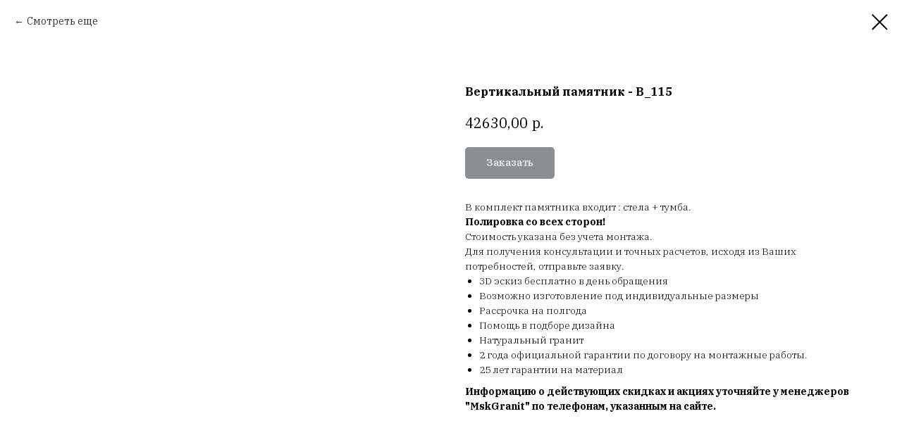

--- FILE ---
content_type: text/html; charset=UTF-8
request_url: https://mskgranit-shop.ru/vertikal-monument/tproduct/280700212-391886549861-vertikalnii-pamyatnik-v115
body_size: 11457
content:
<!DOCTYPE html><html><head><meta charset="utf-8" /><meta http-equiv="Content-Type" content="text/html; charset=utf-8" /><meta name="viewport" content="width=device-width, initial-scale=1.0" /> <!--metatextblock-->
<title>Вертикальный памятник - В_115</title>
<meta name="description" content="Памятник на могилу. Гранит.">
<meta name="keywords" content="">
<meta property="og:title" content="Вертикальный памятник - В_115" />
<meta property="og:description" content="Памятник на могилу. Гранит." />
<meta property="og:type" content="website" />
<meta property="og:url" content="https://mskgranit-shop.ru/vertikal-monument/tproduct/280700212-391886549861-vertikalnii-pamyatnik-v115" />
<meta property="og:image" content="https://static.tildacdn.com/tild3033-6662-4232-b961-336230323464/_185.jpg" />
<link rel="canonical" href="https://mskgranit-shop.ru/vertikal-monument/tproduct/280700212-391886549861-vertikalnii-pamyatnik-v115" />
<!--/metatextblock--><meta name="format-detection" content="telephone=no" /><meta http-equiv="x-dns-prefetch-control" content="on"><link rel="dns-prefetch" href="https://ws.tildacdn.com"><link rel="dns-prefetch" href="https://static.tildacdn.com"><link rel="shortcut icon" href="https://static.tildacdn.com/tild6431-6565-4233-b434-363337633961/favicon.ico" type="image/x-icon" /><!-- Assets --><script src="https://neo.tildacdn.com/js/tilda-fallback-1.0.min.js" async charset="utf-8"></script><link rel="stylesheet" href="https://static.tildacdn.com/css/tilda-grid-3.0.min.css" type="text/css" media="all" onerror="this.loaderr='y';"/><link rel="stylesheet" href="https://static.tildacdn.com/ws/project3605840/tilda-blocks-page17298945.min.css?t=1711462380" type="text/css" media="all" onerror="this.loaderr='y';" /><link rel="preconnect" href="https://fonts.gstatic.com"><link href="https://fonts.googleapis.com/css2?family=IBM+Plex+Serif:wght@300;400;500;600;700&subset=latin,cyrillic" rel="stylesheet"><link rel="stylesheet" href="https://static.tildacdn.com/css/tilda-popup-1.1.min.css" type="text/css" media="all" /><link rel="stylesheet" href="https://static.tildacdn.com/css/tilda-slds-1.4.min.css" type="text/css" media="all" /><link rel="stylesheet" href="https://static.tildacdn.com/css/tilda-catalog-1.1.min.css" type="text/css" media="all" /><link rel="stylesheet" href="https://static.tildacdn.com/css/tilda-forms-1.0.min.css" type="text/css" media="all" onerror="this.loaderr='y';" /><link rel="stylesheet" href="https://static.tildacdn.com/css/tilda-cards-1.0.min.css" type="text/css" media="all" onerror="this.loaderr='y';" /><link rel="stylesheet" href="https://static.tildacdn.com/css/tilda-cart-1.0.min.css" type="text/css" media="all" onerror="this.loaderr='y';" /><link rel="stylesheet" href="https://static.tildacdn.com/css/tilda-zoom-2.0.min.css" type="text/css" media="all" /><script nomodule src="https://static.tildacdn.com/js/tilda-polyfill-1.0.min.js" charset="utf-8"></script><script type="text/javascript">function t_onReady(func) {
if (document.readyState != 'loading') {
func();
} else {
document.addEventListener('DOMContentLoaded', func);
}
}
function t_onFuncLoad(funcName, okFunc, time) {
if (typeof window[funcName] === 'function') {
okFunc();
} else {
setTimeout(function() {
t_onFuncLoad(funcName, okFunc, time);
},(time || 100));
}
}function t_throttle(fn, threshhold, scope) {return function () {fn.apply(scope || this, arguments);};}</script><script src="https://static.tildacdn.com/js/tilda-scripts-3.0.min.js" charset="utf-8" defer onerror="this.loaderr='y';"></script><script src="https://static.tildacdn.com/ws/project3605840/tilda-blocks-page17298945.min.js?t=1711462380" charset="utf-8" onerror="this.loaderr='y';"></script><script src="https://static.tildacdn.com/js/tilda-lazyload-1.0.min.js" charset="utf-8" async onerror="this.loaderr='y';"></script><script src="https://static.tildacdn.com/js/tilda-menu-1.0.min.js" charset="utf-8" async onerror="this.loaderr='y';"></script><script src="https://static.tildacdn.com/js/hammer.min.js" charset="utf-8" async onerror="this.loaderr='y';"></script><script src="https://static.tildacdn.com/js/tilda-slds-1.4.min.js" charset="utf-8" async onerror="this.loaderr='y';"></script><script src="https://static.tildacdn.com/js/tilda-products-1.0.min.js" charset="utf-8" async onerror="this.loaderr='y';"></script><script src="https://static.tildacdn.com/js/tilda-catalog-1.1.min.js" charset="utf-8" async onerror="this.loaderr='y';"></script><script src="https://static.tildacdn.com/js/tilda-popup-1.0.min.js" charset="utf-8" async onerror="this.loaderr='y';"></script><script src="https://static.tildacdn.com/js/tilda-forms-1.0.min.js" charset="utf-8" async onerror="this.loaderr='y';"></script><script src="https://static.tildacdn.com/js/tilda-cards-1.0.min.js" charset="utf-8" async onerror="this.loaderr='y';"></script><script src="https://static.tildacdn.com/js/tilda-cart-1.0.min.js" charset="utf-8" async onerror="this.loaderr='y';"></script><script src="https://static.tildacdn.com/js/tilda-zoom-2.0.min.js" charset="utf-8" async onerror="this.loaderr='y';"></script><script src="https://static.tildacdn.com/js/tilda-skiplink-1.0.min.js" charset="utf-8" async onerror="this.loaderr='y';"></script><script src="https://static.tildacdn.com/js/tilda-events-1.0.min.js" charset="utf-8" async onerror="this.loaderr='y';"></script><script type="text/javascript">window.dataLayer = window.dataLayer || [];</script><script type="text/javascript">(function () {
if((/bot|google|yandex|baidu|bing|msn|duckduckbot|teoma|slurp|crawler|spider|robot|crawling|facebook/i.test(navigator.userAgent))===false && typeof(sessionStorage)!='undefined' && sessionStorage.getItem('visited')!=='y' && document.visibilityState){
var style=document.createElement('style');
style.type='text/css';
style.innerHTML='@media screen and (min-width: 980px) {.t-records {opacity: 0;}.t-records_animated {-webkit-transition: opacity ease-in-out .2s;-moz-transition: opacity ease-in-out .2s;-o-transition: opacity ease-in-out .2s;transition: opacity ease-in-out .2s;}.t-records.t-records_visible {opacity: 1;}}';
document.getElementsByTagName('head')[0].appendChild(style);
function t_setvisRecs(){
var alr=document.querySelectorAll('.t-records');
Array.prototype.forEach.call(alr, function(el) {
el.classList.add("t-records_animated");
});
setTimeout(function () {
Array.prototype.forEach.call(alr, function(el) {
el.classList.add("t-records_visible");
});
sessionStorage.setItem("visited", "y");
}, 400);
} 
document.addEventListener('DOMContentLoaded', t_setvisRecs);
}
})();</script></head><body class="t-body" style="margin:0;"><!--allrecords--><div id="allrecords" class="t-records" data-product-page="y" data-hook="blocks-collection-content-node" data-tilda-project-id="3605840" data-tilda-page-id="17298945" data-tilda-page-alias="vertikal-monument" data-tilda-formskey="155ea14a2f1ae1e8644a02962e431529" data-tilda-lazy="yes" data-tilda-root-zone="com" >
<!-- PRODUCT START -->

                
                        
                    
        
        

<div id="rec280700212" class="r t-rec" style="background-color:#ffffff;" data-bg-color="#ffffff">
    <div class="t-store t-store__prod-snippet__container">

        
                <div class="t-store__prod-popup__close-txt-wr" style="position:absolute;">
            <a href="https://mskgranit-shop.ru/vertikal-monument" class="js-store-close-text t-store__prod-popup__close-txt t-descr t-descr_xxs" style="color:#000000;">
                Смотреть еще
            </a>
        </div>
        
        <a href="https://mskgranit-shop.ru/vertikal-monument" class="t-popup__close" style="position:absolute; background-color:#ffffff">
            <div class="t-popup__close-wrapper">
                <svg class="t-popup__close-icon t-popup__close-icon_arrow" width="26px" height="26px" viewBox="0 0 26 26" version="1.1" xmlns="http://www.w3.org/2000/svg" xmlns:xlink="http://www.w3.org/1999/xlink"><path d="M10.4142136,5 L11.8284271,6.41421356 L5.829,12.414 L23.4142136,12.4142136 L23.4142136,14.4142136 L5.829,14.414 L11.8284271,20.4142136 L10.4142136,21.8284271 L2,13.4142136 L10.4142136,5 Z" fill="#000000"></path></svg>
                <svg class="t-popup__close-icon t-popup__close-icon_cross" width="23px" height="23px" viewBox="0 0 23 23" version="1.1" xmlns="http://www.w3.org/2000/svg" xmlns:xlink="http://www.w3.org/1999/xlink"><g stroke="none" stroke-width="1" fill="#000000" fill-rule="evenodd"><rect transform="translate(11.313708, 11.313708) rotate(-45.000000) translate(-11.313708, -11.313708) " x="10.3137085" y="-3.6862915" width="2" height="30"></rect><rect transform="translate(11.313708, 11.313708) rotate(-315.000000) translate(-11.313708, -11.313708) " x="10.3137085" y="-3.6862915" width="2" height="30"></rect></g></svg>
            </div>
        </a>
        
        <div class="js-store-product js-product t-store__product-snippet" data-product-lid="391886549861" data-product-uid="391886549861" itemscope itemtype="http://schema.org/Product">
            <meta itemprop="productID" content="391886549861" />

            <div class="t-container">
                <div>
                    <meta itemprop="image" content="https://static.tildacdn.com/tild3033-6662-4232-b961-336230323464/_185.jpg" />
                    <div class="t-store__prod-popup__slider js-store-prod-slider t-store__prod-popup__col-left t-col t-col_6">
                        <div class="js-product-img" style="width:100%;padding-bottom:75%;background-size:cover;opacity:0;">
                        </div>
                    </div>
                    <div class="t-store__prod-popup__info t-align_left t-store__prod-popup__col-right t-col t-col_6">

                        <div class="t-store__prod-popup__title-wrapper">
                            <h1 class="js-store-prod-name js-product-name t-store__prod-popup__name t-name t-name_xl" itemprop="name" style="font-size:16px;font-weight:700;font-family:IBM Plex Serif;">Вертикальный памятник - В_115</h1>
                            <div class="t-store__prod-popup__brand t-descr t-descr_xxs" >
                                                            </div>
                            <div class="t-store__prod-popup__sku t-descr t-descr_xxs">
                                <span class="js-store-prod-sku js-product-sku" translate="no" >
                                    
                                </span>
                            </div>
                        </div>

                                                                        <div itemprop="offers" itemscope itemtype="http://schema.org/AggregateOffer" style="display:none;">
                            <meta itemprop="lowPrice" content="42630.00" />
                            <meta itemprop="highPrice" content="176190.00" />
                            <meta itemprop="priceCurrency" content="RUB" />
                                                        <link itemprop="availability" href="http://schema.org/InStock">
                                                                                    <div itemprop="offers" itemscope itemtype="http://schema.org/Offer" style="display:none;">
                                <meta itemprop="serialNumber" content="730916902841" />
                                                                <meta itemprop="sku" content="В_115" />
                                                                <meta itemprop="price" content="42630.00" />
                                <meta itemprop="priceCurrency" content="RUB" />
                                                                <link itemprop="availability" href="http://schema.org/InStock">
                                                            </div>
                                                        <div itemprop="offers" itemscope itemtype="http://schema.org/Offer" style="display:none;">
                                <meta itemprop="serialNumber" content="218067806631" />
                                                                <meta itemprop="sku" content="В_115_1" />
                                                                <meta itemprop="price" content="58380.00" />
                                <meta itemprop="priceCurrency" content="RUB" />
                                                                <link itemprop="availability" href="http://schema.org/InStock">
                                                            </div>
                                                        <div itemprop="offers" itemscope itemtype="http://schema.org/Offer" style="display:none;">
                                <meta itemprop="serialNumber" content="236310862041" />
                                                                <meta itemprop="sku" content="В_115_2" />
                                                                <meta itemprop="price" content="68880.00" />
                                <meta itemprop="priceCurrency" content="RUB" />
                                                                <link itemprop="availability" href="http://schema.org/InStock">
                                                            </div>
                                                        <div itemprop="offers" itemscope itemtype="http://schema.org/Offer" style="display:none;">
                                <meta itemprop="serialNumber" content="420066385371" />
                                                                <meta itemprop="sku" content="В_115_3" />
                                                                <meta itemprop="price" content="79590.00" />
                                <meta itemprop="priceCurrency" content="RUB" />
                                                                <link itemprop="availability" href="http://schema.org/InStock">
                                                            </div>
                                                        <div itemprop="offers" itemscope itemtype="http://schema.org/Offer" style="display:none;">
                                <meta itemprop="serialNumber" content="382805296791" />
                                                                <meta itemprop="sku" content="В_115_4" />
                                                                <meta itemprop="price" content="94710.00" />
                                <meta itemprop="priceCurrency" content="RUB" />
                                                                <link itemprop="availability" href="http://schema.org/InStock">
                                                            </div>
                                                        <div itemprop="offers" itemscope itemtype="http://schema.org/Offer" style="display:none;">
                                <meta itemprop="serialNumber" content="963748990011" />
                                                                <meta itemprop="sku" content="В_115_5" />
                                                                <meta itemprop="price" content="109830.00" />
                                <meta itemprop="priceCurrency" content="RUB" />
                                                                <link itemprop="availability" href="http://schema.org/InStock">
                                                            </div>
                                                        <div itemprop="offers" itemscope itemtype="http://schema.org/Offer" style="display:none;">
                                <meta itemprop="serialNumber" content="829612837591" />
                                                                <meta itemprop="sku" content="В_115_6" />
                                                                <meta itemprop="price" content="124740.00" />
                                <meta itemprop="priceCurrency" content="RUB" />
                                                                <link itemprop="availability" href="http://schema.org/InStock">
                                                            </div>
                                                        <div itemprop="offers" itemscope itemtype="http://schema.org/Offer" style="display:none;">
                                <meta itemprop="serialNumber" content="924260701081" />
                                                                <meta itemprop="sku" content="В_115_7" />
                                                                <meta itemprop="price" content="145320.00" />
                                <meta itemprop="priceCurrency" content="RUB" />
                                                                <link itemprop="availability" href="http://schema.org/InStock">
                                                            </div>
                                                        <div itemprop="offers" itemscope itemtype="http://schema.org/Offer" style="display:none;">
                                <meta itemprop="serialNumber" content="975457299411" />
                                                                <meta itemprop="sku" content="В_115_8" />
                                                                <meta itemprop="price" content="176190.00" />
                                <meta itemprop="priceCurrency" content="RUB" />
                                                                <link itemprop="availability" href="http://schema.org/InStock">
                                                            </div>
                                                    </div>
                        
                                                
                        <div class="js-store-price-wrapper t-store__prod-popup__price-wrapper">
                            <div class="js-store-prod-price t-store__prod-popup__price t-store__prod-popup__price-item t-name t-name_md" style="font-weight:400;">
                                                                <div class="js-product-price js-store-prod-price-val t-store__prod-popup__price-value" data-product-price-def="42630.0000" data-product-price-def-str="42630,00">42630,00</div><div class="t-store__prod-popup__price-currency" translate="no">р.</div>
                                                            </div>
                            <div class="js-store-prod-price-old t-store__prod-popup__price_old t-store__prod-popup__price-item t-name t-name_md" style="font-weight:400;display:none;">
                                                                <div class="js-store-prod-price-old-val t-store__prod-popup__price-value"></div><div class="t-store__prod-popup__price-currency" translate="no">р.</div>
                                                            </div>
                        </div>

                        <div class="js-product-controls-wrapper">
                        </div>

                        <div class="t-store__prod-popup__links-wrapper">
                                                    </div>

                                                <div class="t-store__prod-popup__btn-wrapper"   tt="Заказать">
                                                        <a href="#order" class="t-store__prod-popup__btn t-store__prod-popup__btn_disabled t-btn t-btn_sm" style="color:#ffffff;background-color:#1a2026;border-radius:5px;-moz-border-radius:5px;-webkit-border-radius:5px;">
                                <table style="width:100%; height:100%;">
                                    <tbody>
                                        <tr>
                                            <td class="js-store-prod-popup-buy-btn-txt">Заказать</td>
                                        </tr>
                                    </tbody>
                                </table>
                            </a>
                                                    </div>
                        
                        <div class="js-store-prod-text t-store__prod-popup__text t-descr t-descr_xxs" >
                                                    <div class="js-store-prod-all-text" itemprop="description">
                                В комплект памятника входит : стела + тумба.<br /><strong>Полировка со всех сторон!</strong><br />Стоимость указана без учета монтажа.<br />Для получения консультации и точных расчетов, исходя из Ваших потребностей, отправьте заявку. <ul> <li> 3D эскиз бесплатно в день обращения </li> <li> Возможно изготовление под индивидуальные размеры </li> <li> Рассрочка на полгода </li> <li> Помощь в подборе дизайна </li> <li> Натуральный гранит </li> <li> 2 года официальной гарантии по договору на монтажные работы. </li> <li> 25 лет гарантии на материал </li> </ul><strong>Информацию о действующих скидках и акциях уточняйте у менеджеров "MskGranit" по телефонам, указанным на сайте.</strong>                            </div>
                                                                            <div class="js-store-prod-all-charcs">
                                                                                                                                                                        </div>
                                                </div>

                    </div>
                </div>

                            </div>
        </div>
                <div class="t-store__relevants__container">
            <div class="t-container">
                <div class="t-col">
                    <div class="t-store__relevants__title t-uptitle t-uptitle_xxl" style="font-size:16px;font-weight:700;font-family:IBM Plex Serif;"></div>
                    <div class="t-store__relevants-grid-cont js-store-relevants-grid-cont js-store-grid-cont t-store__valign-buttons t-store__grid-cont_mobile-one-row"></div>
                </div>
            </div>
        </div>
                <div class="js-store-error-msg t-store__error-msg-cont"></div>
        <div itemscope itemtype="http://schema.org/ImageGallery" style="display:none;">
                                            <div itemprop="associatedMedia" itemscope itemtype="https://schema.org/ImageObject" style="display:none;">
                    <meta itemprop="image" content="https://static.tildacdn.com/tild3033-6662-4232-b961-336230323464/_185.jpg" />
                    <meta itemprop="caption" content="Вертикальный памятник из гранита на могилу" />
                </div>
                                    </div>

    </div>

                        
                        
    
    <style>
        /* body bg color */
        
        .t-body {
            background-color:#ffffff;
        }
        

        /* body bg color end */
        /* Slider stiles */
        .t-slds__bullet_active .t-slds__bullet_body {
            background-color: #222 !important;
        }

        .t-slds__bullet:hover .t-slds__bullet_body {
            background-color: #222 !important;
        }
        /* Slider stiles end */
    </style>
    

            
        
    <style>
        

        

        
    </style>
    
    
        
    <style>
        
    </style>
    
    
        
    <style>
        
    </style>
    
    
        
        <style>
    
                                    
        </style>
    
    
    <div class="js-store-tpl-slider-arrows" style="display: none;">
                


<div class="t-slds__arrow_wrapper t-slds__arrow_wrapper-left" data-slide-direction="left">
  <div class="t-slds__arrow t-slds__arrow-left t-slds__arrow-withbg" style="width: 30px; height: 30px;background-color: rgba(255,255,255,1);">
    <div class="t-slds__arrow_body t-slds__arrow_body-left" style="width: 7px;">
      <svg style="display: block" viewBox="0 0 7.3 13" xmlns="http://www.w3.org/2000/svg" xmlns:xlink="http://www.w3.org/1999/xlink">
                <desc>Left</desc>
        <polyline
        fill="none"
        stroke="#000000"
        stroke-linejoin="butt"
        stroke-linecap="butt"
        stroke-width="1"
        points="0.5,0.5 6.5,6.5 0.5,12.5"
        />
      </svg>
    </div>
  </div>
</div>
<div class="t-slds__arrow_wrapper t-slds__arrow_wrapper-right" data-slide-direction="right">
  <div class="t-slds__arrow t-slds__arrow-right t-slds__arrow-withbg" style="width: 30px; height: 30px;background-color: rgba(255,255,255,1);">
    <div class="t-slds__arrow_body t-slds__arrow_body-right" style="width: 7px;">
      <svg style="display: block" viewBox="0 0 7.3 13" xmlns="http://www.w3.org/2000/svg" xmlns:xlink="http://www.w3.org/1999/xlink">
        <desc>Right</desc>
        <polyline
        fill="none"
        stroke="#000000"
        stroke-linejoin="butt"
        stroke-linecap="butt"
        stroke-width="1"
        points="0.5,0.5 6.5,6.5 0.5,12.5"
        />
      </svg>
    </div>
  </div>
</div>    </div>

    
    <script>
        t_onReady(function() {
            var tildacopyEl = document.getElementById('tildacopy');
            if (tildacopyEl) tildacopyEl.style.display = 'none';

            var recid = '280700212';
            var options = {};
            var product = {"uid":391886549861,"rootpartid":4409320,"title":"Вертикальный памятник - В_115","descr":"Памятник на могилу. Гранит.","text":"В комплект памятника входит : стела + тумба.<br \/><strong>Полировка со всех сторон!<\/strong><br \/>Стоимость указана без учета монтажа.<br \/>Для получения консультации и точных расчетов, исходя из Ваших потребностей, отправьте заявку. <ul> <li> 3D эскиз бесплатно в день обращения <\/li> <li> Возможно изготовление под индивидуальные размеры <\/li> <li> Рассрочка на полгода <\/li> <li> Помощь в подборе дизайна <\/li> <li> Натуральный гранит <\/li> <li> 2 года официальной гарантии по договору на монтажные работы. <\/li> <li> 25 лет гарантии на материал <\/li> <\/ul><strong>Информацию о действующих скидках и акциях уточняйте у менеджеров \"MskGranit\" по телефонам, указанным на сайте.<\/strong>","price":"42630.0000","gallery":[{"alt":"Вертикальный памятник из гранита на могилу","img":"https:\/\/static.tildacdn.com\/tild3033-6662-4232-b961-336230323464\/_185.jpg"}],"sort":1043100,"portion":0,"newsort":0,"json_options":"[{\"title\":\"Размер\",\"params\":{\"view\":\"select\",\"hasColor\":false,\"linkImage\":false},\"values\":[\"100х50х5 см\",\"100х50х8 см\",\"100х50х10 см\",\"120х60х8 см\",\"120х60х10 см\",\"120х60х12 см\",\"140х70х10 см\",\"140х70х12 см\",\"140х70х15 см\"]},{\"title\":\"Цвет\",\"params\":{\"view\":\"select\",\"hasColor\":false,\"linkImage\":false},\"values\":[\"Черный\"]},{\"title\":\"Материал\",\"params\":{\"view\":\"select\",\"hasColor\":false,\"linkImage\":false},\"values\":[\"Карельский гранит\"]}]","json_chars":"null","externalid":"TBln7m7xcagT5Uva80l3","pack_label":"lwh","pack_x":0,"pack_y":0,"pack_z":0,"pack_m":0,"serverid":"master","servertime":"1679299148.7941","parentuid":"","editions":[{"uid":730916902841,"externalid":"KfRJ5nG7r7yYGUIKdtC0","sku":"В_115","price":"42 630.00","priceold":"","quantity":"","img":"","Размер":"100х50х5 см","Цвет":"Черный","Материал":"Карельский гранит"},{"uid":218067806631,"externalid":"6cEPBgUk3A7EmbErVaEa","sku":"В_115_1","price":"58 380.00","priceold":"","quantity":"","img":"","Размер":"100х50х8 см","Цвет":"Черный","Материал":"Карельский гранит"},{"uid":236310862041,"externalid":"1mITAE19Ku7o7yrAt3He","sku":"В_115_2","price":"68 880.00","priceold":"","quantity":"","img":"","Размер":"100х50х10 см","Цвет":"Черный","Материал":"Карельский гранит"},{"uid":420066385371,"externalid":"DZc104tljADfyxYumOSL","sku":"В_115_3","price":"79 590.00","priceold":"","quantity":"","img":"","Размер":"120х60х8 см","Цвет":"Черный","Материал":"Карельский гранит"},{"uid":382805296791,"externalid":"KGuPU2NSnx3bBaO4MSGb","sku":"В_115_4","price":"94 710.00","priceold":"","quantity":"","img":"","Размер":"120х60х10 см","Цвет":"Черный","Материал":"Карельский гранит"},{"uid":963748990011,"externalid":"a2Uyzt6UJ5JcdeAuGUiT","sku":"В_115_5","price":"109 830.00","priceold":"","quantity":"","img":"","Размер":"120х60х12 см","Цвет":"Черный","Материал":"Карельский гранит"},{"uid":829612837591,"externalid":"HFvedKYJZnSEfyU6hlmk","sku":"В_115_6","price":"124 740.00","priceold":"","quantity":"","img":"","Размер":"140х70х10 см","Цвет":"Черный","Материал":"Карельский гранит"},{"uid":924260701081,"externalid":"tsJfSCrSfGDLIMgeOTmC","sku":"В_115_7","price":"145 320.00","priceold":"","quantity":"","img":"","Размер":"140х70х12 см","Цвет":"Черный","Материал":"Карельский гранит"},{"uid":975457299411,"externalid":"mV3h0tTchHBBd9rTl0Hh","sku":"В_115_8","price":"176 190.00","priceold":"","quantity":"","img":"","Размер":"140х70х15 см","Цвет":"Черный","Материал":"Карельский гранит"}],"characteristics":[],"properties":[],"partuids":[272885042241],"url":"https:\/\/mskgranit-shop.ru\/vertikal-monument\/tproduct\/280700212-391886549861-vertikalnii-pamyatnik-v115"};

            // draw slider or show image for SEO
            if (window.isSearchBot) {
                var imgEl = document.querySelector('.js-product-img');
                if (imgEl) imgEl.style.opacity = '1';
            } else {
                
                var prodcard_optsObj = {
    hasWrap: true,
    txtPad: '',
    bgColor: '',
    borderRadius: '10px',
    shadowSize: '3px',
    shadowOpacity: '',
    shadowSizeHover: '',
    shadowOpacityHover: '',
    shadowShiftyHover: '',
    btnTitle1: 'Подробнее',
    btnLink1: 'popup',
    btnTitle2: 'Заказать',
    btnLink2: 'order',
    showOpts: true};

var price_optsObj = {
    color: '',
    colorOld: '',
    fontSize: '',
    fontWeight: '400'
};

var popup_optsObj = {
    columns: '6',
    columns2: '6',
    isVertical: '',
    align: '',
    btnTitle: 'Заказать',
    closeText: 'Смотреть еще',
    iconColor: '#000000',
    containerBgColor: '#ffffff',
    overlayBgColorRgba: 'rgba(255,255,255,1)',
    popupStat: '',
    popupContainer: '',
    fixedButton: false,
    mobileGalleryStyle: ''
};

var slider_optsObj = {
    anim_speed: '',
    arrowColor: '#000000',
    videoPlayerIconColor: '',
    cycle: '',
    controls: 'arrowsthumbs',
    bgcolor: '#ebebeb'
};

var slider_dotsOptsObj = {
    size: '',
    bgcolor: '',
    bordersize: '',
    bgcoloractive: ''
};

var slider_slidesOptsObj = {
    zoomable: true,
    bgsize: 'contain',
    ratio: '1'
};

var typography_optsObj = {
    descrColor: '',
    titleColor: ''
};

var default_sortObj = {
    in_stock: false};

var btn1_style = 'border-radius:5px;-moz-border-radius:5px;-webkit-border-radius:5px;color:#ffffff;background-color:#1a2026;';
var btn2_style = 'border-radius:5px;-moz-border-radius:5px;-webkit-border-radius:5px;color:#1a2026;border:1px solid #1a2026;';

var options_catalog = {
    btn1_style: btn1_style,
    btn2_style: btn2_style,
    storepart: '272885042241',
    prodCard: prodcard_optsObj,
    popup_opts: popup_optsObj,
    defaultSort: default_sortObj,
    slider_opts: slider_optsObj,
    slider_dotsOpts: slider_dotsOptsObj,
    slider_slidesOpts: slider_slidesOptsObj,
    typo: typography_optsObj,
    price: price_optsObj,
    blocksInRow: '3',
    imageHover: true,
    imageHeight: '300px',
    imageRatioClass: 't-store__card__imgwrapper_4-3',
    align: 'center',
    vindent: '40px',
    isHorizOnMob:false,
    itemsAnim: '',
    hasOriginalAspectRatio: true,
    markColor: '#ffffff',
    markBgColor: '#ff4a4a',
    currencySide: 'r',
    currencyTxt: 'р.',
    currencySeparator: ',',
    currencyDecimal: '',
    btnSize: 'sm',
    verticalAlignButtons: true,
    hideFilters: false,
    titleRelevants: '',
    showRelevants: '457065552011',
    relevants_slider: false,
    relevants_quantity: '',
    isFlexCols: false,
    isPublishedPage: true,
    previewmode: true,
    colClass: 't-col t-col_3',
    ratio: '1_1',
    sliderthumbsside: '',
    showStoreBtnQuantity: 'popup',
    tabs: '',
    galleryStyle: '',
    title_typo: '',
    descr_typo: '',
    price_typo: '',
    price_old_typo: '',
    menu_typo: '',
    options_typo: '',
    sku_typo: '',
    characteristics_typo: '',
    button_styles: '',
    button2_styles: '',
    buttonicon: '',
    buttoniconhover: '',
};                
                // emulate, get options_catalog from file store_catalog_fields
                options = options_catalog;
                options.typo.title = "font-size:16px;font-weight:700;font-family:IBM Plex Serif;" || '';
                options.typo.descr = "" || '';

                try {
                    if (options.showRelevants) {
                        var itemsCount = '4';
                        var relevantsMethod;
                        switch (options.showRelevants) {
                            case 'cc':
                                relevantsMethod = 'current_category';
                                break;
                            case 'all':
                                relevantsMethod = 'all_categories';
                                break;
                            default:
                                relevantsMethod = 'category_' + options.showRelevants;
                                break;
                        }

                        t_onFuncLoad('t_store_loadProducts', function() {
                            t_store_loadProducts(
                                'relevants',
                                recid,
                                options,
                                false,
                                {
                                    currentProductUid: '391886549861',
                                    relevantsQuantity: itemsCount,
                                    relevantsMethod: relevantsMethod,
                                    relevantsSort: 'random'
                                }
                            );
                        });
                    }
                } catch (e) {
                    console.log('Error in relevants: ' + e);
                }
            }

            
                            options.popup_opts.btnTitle = 'Заказать';
                        

            window.tStoreOptionsList = [{"title":"Размер","params":{"view":"select","hasColor":false,"linkImage":false},"values":[{"id":"5042893","value":"100х140х10 см"},{"id":"5042896","value":"100х140х12 см"},{"id":"5042890","value":"100х140х8 см"},{"id":"5044618","value":"100х50х10 см"},{"id":"5880907","value":"100х50х10 см100х50х10 см"},{"id":"5044621","value":"100х50х12 см"},{"id":"15201856","value":"100х50х5 см"},{"id":"5044615","value":"100х50х8 см"},{"id":"5372152","value":"115х160 см"},{"id":"5042899","value":"120х160х10 см"},{"id":"5042902","value":"120х160х12 см"},{"id":"5044630","value":"120х60х10 см"},{"id":"6935332","value":"120х60х10 см120х60х10 см"},{"id":"5044633","value":"120х60х12 см"},{"id":"5044636","value":"120х60х15 см"},{"id":"5044627","value":"120х60х8 см"},{"id":"5343295","value":"123х90 см"},{"id":"5372749","value":"125х160 см"},{"id":"5377924","value":"130х50х10 см"},{"id":"5377885","value":"130х50х12 см"},{"id":"5378050","value":"130х50х15 см"},{"id":"5377882","value":"130х50х5 см"},{"id":"5377921","value":"130х50х8 см"},{"id":"5343586","value":"135х100 см"},{"id":"5344177","value":"135х90 см"},{"id":"6007576","value":"13х18 см"},{"id":"5366305","value":"140х100 см"},{"id":"5044642","value":"140х70х10 см"},{"id":"5044645","value":"140х70х12 см"},{"id":"5044648","value":"140х70х15 см"},{"id":"5044639","value":"140х70х8 см"},{"id":"5344141","value":"140х90 см"},{"id":"5367766","value":"145х110 см"},{"id":"5367142","value":"145х120 см"},{"id":"5366554","value":"150х100 см"},{"id":"5367259","value":"150х110 см"},{"id":"5367502","value":"155х110 см"},{"id":"5366266","value":"155х120 см"},{"id":"5344051","value":"159х100 см"},{"id":"5366602","value":"160х100 см"},{"id":"5368243","value":"160х110 см"},{"id":"5044651","value":"160х80х10 см"},{"id":"5044654","value":"160х80х12 см"},{"id":"5044657","value":"160х80х15 см"},{"id":"5368405","value":"170х110 см"},{"id":"5367412","value":"180х120 см"},{"id":"5741920","value":"180х200х10 см"},{"id":"5741962","value":"180х200х20 см"},{"id":"5774053","value":"180х200х25 см"},{"id":"5742625","value":"180х200х30 см"},{"id":"5773675","value":"180х200х35 см"},{"id":"5741983","value":"180х200х40 см"},{"id":"5741872","value":"180х200х5 см"},{"id":"5742673","value":"180х200х50 см"},{"id":"6007579","value":"18х24 см"},{"id":"6007585","value":"24х30 см"},{"id":"6007591","value":"30х40 см"},{"id":"6007597","value":"40х60 см"},{"id":"5042875","value":"70х100х10 см"},{"id":"5042869","value":"70х100х5 см"},{"id":"5042872","value":"70х100х8 см"},{"id":"5042884","value":"80х120х10 см"},{"id":"5042887","value":"80х120х12 см"},{"id":"5042878","value":"80х120х5 см"},{"id":"5042881","value":"80х120х8 см"},{"id":"5246749","value":"80х25"},{"id":"5044609","value":"80х40х10 см"},{"id":"5247352","value":"80х50"},{"id":"5246161","value":"80х50 см"},{"id":"4699240","value":"D 10 см"},{"id":"4699243","value":"D 12см"},{"id":"4699246","value":"D 15см"},{"id":"5247886","value":"d 80 см"},{"id":"6031795","value":"D= 20 см"},{"id":"6031798","value":"D= 24 см"},{"id":"6031801","value":"D= 30 см"},{"id":"6018703","value":"D=20 см"},{"id":"6018706","value":"D=24 см"},{"id":"6018709","value":"D=30 см"},{"id":"4657366","value":"от 10 см"},{"id":"4658062","value":"от 10см"},{"id":"5301640","value":"Типоразмер №1"},{"id":"5301643","value":"Типоразмер №2"}]},{"title":"Цвет","params":{"view":"select","hasColor":false,"linkImage":false},"values":[{"id":"6046960","value":"Золото"},{"id":"7937767","value":"Коричневый"},{"id":"7933777","value":"Красно-коричневый"},{"id":"6009112","value":"Сепия (коричневый)"},{"id":"6046966","value":"Серебро"},{"id":"7933738","value":"Серый"},{"id":"6008359","value":"Цветной портрет"},{"id":"6008362","value":"Черно-белый"},{"id":"5042944","value":"Черный"}]},{"title":"Материал","params":{"view":"select","hasColor":false,"linkImage":false},"values":[{"id":"5042998","value":"Карельский гранит"},{"id":"5247355","value":"Металл"},{"id":"5298559","value":"Черный"}]},{"title":"Толщина","params":{"view":"select","hasColor":false,"linkImage":false},"values":[{"id":"6007588","value":"10 мм"},{"id":"6007594","value":"12 мм"},{"id":"6007600","value":"19 мм"},{"id":"6007573","value":"6 мм"},{"id":"6007582","value":"8 мм"}]},{"title":"Диаметр","params":{"view":"select","hasColor":false,"linkImage":false},"values":[{"id":"6046957","value":"d=11 мм"},{"id":"6046963","value":"d=16 мм"}]}];

            t_onFuncLoad('t_store_productInit', function() {
                t_store_productInit(recid, options, product);
            });

            // if user coming from catalog redirect back to main page
            if (window.history.state && (window.history.state.productData || window.history.state.storepartuid)) {
                window.onpopstate = function() {
                    window.history.replaceState(null, null, window.location.origin);
                    window.location.replace(window.location.origin);
                };
            }
        });
    </script>
    

</div>


<!-- PRODUCT END -->

<div id="rec282259991" class="r t-rec" style="" data-animationappear="off" data-record-type="706"><!-- @classes: t-text t-text_xs t-name t-name_xs t-name_md t-btn t-btn_sm --><script>t_onReady(function () {
setTimeout(function () {
t_onFuncLoad('tcart__init', function () {
tcart__init('282259991');
});
}, 50);
var userAgent = navigator.userAgent.toLowerCase();
var body = document.body;
if (!body) return;
/* fix Instagram iPhone keyboard bug */
if (userAgent.indexOf('instagram') !== -1 && userAgent.indexOf('iphone') !== -1) {
body.style.position = 'relative';
}
var rec = document.querySelector('#rec282259991');
if (!rec) return;
var cartWindow = rec.querySelector('.t706__cartwin,.t706__cartpage');
var allRecords = document.querySelector('.t-records');
var currentMode = allRecords.getAttribute('data-tilda-mode');
if (cartWindow && currentMode !== 'edit' && currentMode !== 'preview') {
cartWindow.addEventListener(
'scroll',
t_throttle(function () {
if (window.lazy === 'y' || document.querySelector('#allrecords').getAttribute('data-tilda-lazy') === 'yes') {
t_onFuncLoad('t_lazyload_update', function () {
t_lazyload_update();
});
}
}, 500)
);
}
});</script><div class="t706" data-cart-countdown="yes" data-opencart-onorder="yes" data-project-currency="р." data-project-currency-side="r" data-project-currency-sep="," data-project-currency-code="RUB" data-yandexmap-apikey="41f9a57b-07e3-425b-ba83-56610123f257"><div class="t706__carticon t706__carticon_lg" style=""><div class="t706__carticon-text t-name t-name_xs"></div> <div class="t706__carticon-wrapper"><div class="t706__carticon-imgwrap" ><svg role="img" class="t706__carticon-img" xmlns="http://www.w3.org/2000/svg" viewBox="0 0 64 64"><path fill="none" stroke-width="2" stroke-miterlimit="10" d="M44 18h10v45H10V18h10z"/><path fill="none" stroke-width="2" stroke-miterlimit="10" d="M22 24V11c0-5.523 4.477-10 10-10s10 4.477 10 10v13"/></svg></div><div class="t706__carticon-counter js-carticon-counter"></div></div></div><div class="t706__cartwin" style="display: none;"><div class="t706__close t706__cartwin-close"><button type="button" class="t706__close-button t706__cartwin-close-wrapper" aria-label="Закрыть корзину"><svg role="presentation" class="t706__close-icon t706__cartwin-close-icon" width="23px" height="23px" viewBox="0 0 23 23" version="1.1" xmlns="http://www.w3.org/2000/svg" xmlns:xlink="http://www.w3.org/1999/xlink"><g stroke="none" stroke-width="1" fill="#fff" fill-rule="evenodd"><rect transform="translate(11.313708, 11.313708) rotate(-45.000000) translate(-11.313708, -11.313708) " x="10.3137085" y="-3.6862915" width="2" height="30"></rect><rect transform="translate(11.313708, 11.313708) rotate(-315.000000) translate(-11.313708, -11.313708) " x="10.3137085" y="-3.6862915" width="2" height="30"></rect></g></svg> </button> </div><div class="t706__cartwin-content"><div class="t706__cartwin-top"><div class="t706__cartwin-heading t-name t-name_xl"></div></div> <div class="t706__cartwin-products"></div><div class="t706__cartwin-bottom"><div class="t706__cartwin-prodamount-wrap t-descr t-descr_sm"><span class="t706__cartwin-prodamount-label"></span><span class="t706__cartwin-prodamount"></span></div></div> <div class="t706__orderform "> <form 
id="form282259991" name='form282259991' role="form" action='' method='POST' data-formactiontype="2" data-inputbox=".t-input-group" 
class="t-form js-form-proccess t-form_inputs-total_4 " data-formsended-callback="t706_onSuccessCallback" ><input type="hidden" name="formservices[]" value="174f83c5f6e0745203bf8d76584dd5e6" class="js-formaction-services"><input type="hidden" name="formservices[]" value="7c0afa64bcd9851b3a5771d14aa676c8" class="js-formaction-services"><input type="hidden" name="tildaspec-formname" tabindex="-1" value="Cart"><div class="js-successbox t-form__successbox t-text t-text_md" 
aria-live="polite" 
style="display:none;"
></div><div class="t-form__inputsbox t-form__inputsbox_inrow"><div
class="t-input-group t-input-group_nm " data-input-lid="1496239431201" data-field-type="nm"
><label for='input_1496239431201' class="t-input-title t-descr t-descr_md" id="field-title_1496239431201" data-redactor-toolbar="no" field="li_title__1496239431201" style="color:;">Имя</label><div class="t-input-block "><input type="text"
autocomplete="name"
name="Name"
id="input_1496239431201"
class="t-input js-tilda-rule "
value="" data-tilda-req="1" aria-required="true" data-tilda-rule="name"
aria-describedby="error_1496239431201"
style="color:#000000;border:1px solid #000000;"><div class="t-input-error" aria-live="polite" id="error_1496239431201"></div></div></div><div
class="t-input-group t-input-group_em " data-input-lid="1496239459190" data-field-type="em"
><label for='input_1496239459190' class="t-input-title t-descr t-descr_md" id="field-title_1496239459190" data-redactor-toolbar="no" field="li_title__1496239459190" style="color:;">E-mail</label><div class="t-input-block "><input type="email"
autocomplete="email"
name="Email"
id="input_1496239459190"
class="t-input js-tilda-rule "
value="" data-tilda-req="1" aria-required="true" data-tilda-rule="email"
aria-describedby="error_1496239459190"
style="color:#000000;border:1px solid #000000;"
><div class="t-input-error" aria-live="polite" id="error_1496239459190"></div></div></div><div
class="t-input-group t-input-group_ph " data-input-lid="1496239478607" data-field-type="ph"
><label for='input_1496239478607' class="t-input-title t-descr t-descr_md" id="field-title_1496239478607" data-redactor-toolbar="no" field="li_title__1496239478607" style="color:;">Телефон</label><div class="t-input-block "><input type="tel"
autocomplete="tel"
name="Phone"
id="input_1496239478607" data-phonemask-init="no" data-phonemask-id="282259991" data-phonemask-lid="1496239478607" data-phonemask-maskcountry="RU" class="t-input js-phonemask-input js-tilda-rule "
value=""
placeholder="+1(999)999-9999" data-tilda-req="1" aria-required="true" aria-describedby="error_1496239478607"
style="color:#000000;border:1px solid #000000;"
><script type="text/javascript">if (! document.getElementById('t-phonemask-script')) {
(function (d, w, o) {
var n=d.getElementsByTagName(o)[0],s=d.createElement(o),f=function(){n.parentNode.insertBefore(s,n);};
s.type = "text/javascript";
s.async = true;
s.id = 't-phonemask-script';
s.src="https://static.tildacdn.com/js/tilda-phone-mask-1.1.min.js";
if (w.opera=="[object Opera]") {d.addEventListener("DOMContentLoaded", f, false);} else { f(); }
})(document, window, 'script');
} else {
t_onReady(function () {
t_onFuncLoad('t_form_phonemask_load', function () {
var phoneMasks = document.querySelectorAll('#rec282259991 [data-phonemask-lid="1496239478607"]');
t_form_phonemask_load(phoneMasks);
});
});
}</script><div class="t-input-error" aria-live="polite" id="error_1496239478607"></div></div></div><div
class="t-input-group t-input-group_ta " data-input-lid="1618086767629" data-field-type="ta"
><label for='input_1618086767629' class="t-input-title t-descr t-descr_md" id="field-title_1618086767629" data-redactor-toolbar="no" field="li_title__1618086767629" style="color:;">Комментарии</label><div class="t-input-block "><textarea name="Комментарии"
id="input_1618086767629"
class="t-input js-tilda-rule "
placeholder="Комментарии" aria-describedby="error_1618086767629"
style="color:#000000; border:1px solid #000000; height:102px;" rows="3"></textarea><div class="t-input-error" aria-live="polite" id="error_1618086767629"></div></div></div><div class="t-form__errorbox-middle"><!--noindex--><div 
class="js-errorbox-all t-form__errorbox-wrapper" 
style="display:none;" data-nosnippet 
tabindex="-1" 
aria-label="Ошибки при заполнении формы"
><ul 
role="list" 
class="t-form__errorbox-text t-text t-text_md"
><li class="t-form__errorbox-item js-rule-error js-rule-error-all"></li><li class="t-form__errorbox-item js-rule-error js-rule-error-req"></li><li class="t-form__errorbox-item js-rule-error js-rule-error-email"></li><li class="t-form__errorbox-item js-rule-error js-rule-error-name"></li><li class="t-form__errorbox-item js-rule-error js-rule-error-phone"></li><li class="t-form__errorbox-item js-rule-error js-rule-error-minlength"></li><li class="t-form__errorbox-item js-rule-error js-rule-error-string"></li></ul></div><!--/noindex--> </div><div class="t-form__submit"><button
type="submit"
class="t-submit"
style="color:#ffffff;background-color:#000000;" data-field="buttontitle" data-buttonfieldset="button"
>Заказать </button></div></div><div class="t-form__errorbox-bottom"><!--noindex--><div 
class="js-errorbox-all t-form__errorbox-wrapper" 
style="display:none;" data-nosnippet 
tabindex="-1" 
aria-label="Ошибки при заполнении формы"
><ul 
role="list" 
class="t-form__errorbox-text t-text t-text_md"
><li class="t-form__errorbox-item js-rule-error js-rule-error-all"></li><li class="t-form__errorbox-item js-rule-error js-rule-error-req"></li><li class="t-form__errorbox-item js-rule-error js-rule-error-email"></li><li class="t-form__errorbox-item js-rule-error js-rule-error-name"></li><li class="t-form__errorbox-item js-rule-error js-rule-error-phone"></li><li class="t-form__errorbox-item js-rule-error js-rule-error-minlength"></li><li class="t-form__errorbox-item js-rule-error js-rule-error-string"></li></ul></div><!--/noindex--> </div></form><style>#rec282259991 input::-webkit-input-placeholder {color:#000000; opacity: 0.5;}
#rec282259991 input::-moz-placeholder {color:#000000; opacity: 0.5;}
#rec282259991 input:-moz-placeholder {color:#000000; opacity: 0.5;}
#rec282259991 input:-ms-input-placeholder {color:#000000; opacity: 0.5;}
#rec282259991 textarea::-webkit-input-placeholder {color:#000000; opacity: 0.5;}
#rec282259991 textarea::-moz-placeholder {color:#000000; opacity: 0.5;}
#rec282259991 textarea:-moz-placeholder {color:#000000; opacity: 0.5;}
#rec282259991 textarea:-ms-input-placeholder {color:#000000; opacity: 0.5;}</style></div></div> </div><div class="t706__cartdata"></div></div><style></style></div>

</div>
<!--/allrecords--><!-- Stat --><!-- Yandex.Metrika counter 72819850 --> <script type="text/javascript" data-tilda-cookie-type="analytics"> setTimeout(function(){ (function(m,e,t,r,i,k,a){m[i]=m[i]||function(){(m[i].a=m[i].a||[]).push(arguments)}; m[i].l=1*new Date();k=e.createElement(t),a=e.getElementsByTagName(t)[0],k.async=1,k.src=r,a.parentNode.insertBefore(k,a)}) (window, document, "script", "https://mc.yandex.ru/metrika/tag.js", "ym"); window.mainMetrikaId = '72819850'; ym(window.mainMetrikaId , "init", { clickmap:true, trackLinks:true, accurateTrackBounce:true, webvisor:true,ecommerce:"dataLayer" }); }, 2000);</script><noscript><div><img src="https://mc.yandex.ru/watch/72819850" style="position:absolute; left:-9999px;" alt="" /></div></noscript> <!-- /Yandex.Metrika counter --> <script type="text/javascript" data-tilda-cookie-type="analytics">setTimeout(function(){ (function(i,s,o,g,r,a,m){i['GoogleAnalyticsObject']=r;i[r]=i[r]||function(){
(i[r].q=i[r].q||[]).push(arguments)},i[r].l=1*new Date();a=s.createElement(o),
m=s.getElementsByTagName(o)[0];a.async=1;a.src=g;m.parentNode.insertBefore(a,m)
})(window,document,'script','https://www.google-analytics.com/analytics.js','ga');
ga('create', 'UA-190259662-1', 'auto');
ga('send', 'pageview');
}, 2000); window.mainTracker = 'user';</script> <script type="text/javascript">if (! window.mainTracker) { window.mainTracker = 'tilda'; }
setTimeout(function(){ (function (d, w, k, o, g) { var n=d.getElementsByTagName(o)[0],s=d.createElement(o),f=function(){n.parentNode.insertBefore(s,n);}; s.type = "text/javascript"; s.async = true; s.key = k; s.id = "tildastatscript"; s.src=g; if (w.opera=="[object Opera]") {d.addEventListener("DOMContentLoaded", f, false);} else { f(); } })(document, window, 'a4940ac4d5d40e0bf3511b406e734e18','script','https://static.tildacdn.com/js/tilda-stat-1.0.min.js');
}, 2000); </script></body></html>